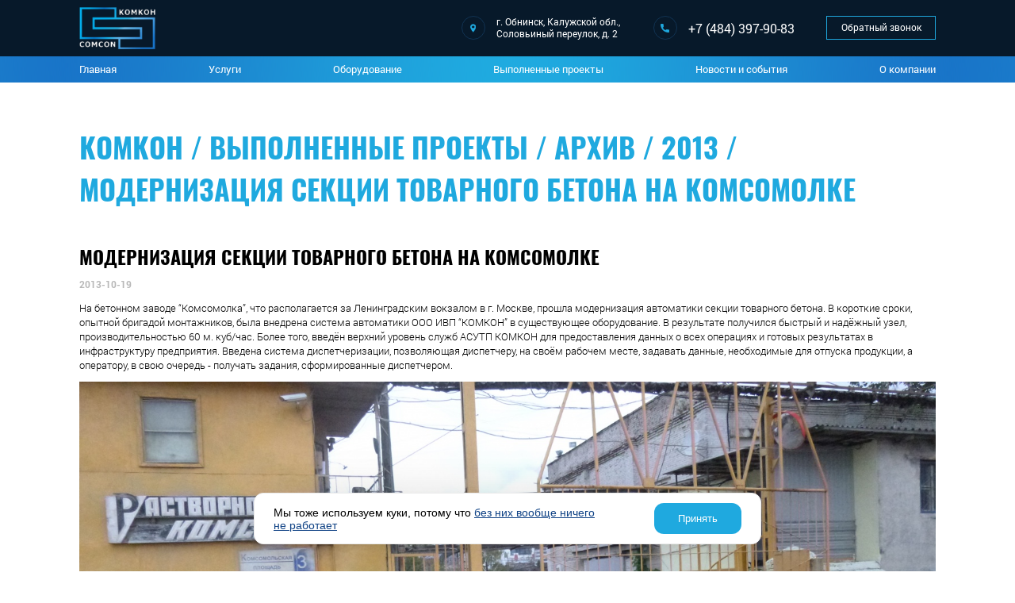

--- FILE ---
content_type: text/html; charset=utf-8
request_url: https://comcon.pro/vypolnennye-proekty/arhiv/y2013/2013_58.html
body_size: 3649
content:
<!doctype html>
<html>
<head>
<meta http-equiv="Content-Type" content="text/html; charset=utf-8" />
<meta name="viewport" content="width=device-width, initial-scale=1">
<meta name="Description" content="ИВП Комкон создаёт современные решения по автоматизации. Продажа бетонных заводов, а также их проектирование, производство, монтаж под ключ. Разработка, изготовление, внедрение и сопровождение систем технологической автоматики. Посетите сайт, чтобы узнать больше, сделать покупку или получить поддержку.">
<meta name="Keywords" content="">
<!--<meta name="Description" content="">
<meta name="Keywords" content="">-->
<meta name="yandex-verification" content="3d7e0328eb8eb72d" />
<title>Модернизация секции товарного бетона на Комсомолке</title>
<!-- <link type="image/x-icon" rel="shortcut icon" href="/favicon.ico"> -->
<link type="text/css" rel="stylesheet" href="/css/style.css?1769553327">
<link type="text/css" rel="stylesheet" href="/css/sweet-alert.css">
<link type="text/css" rel="stylesheet" href="/css/owl.carousel.min.css">
<link type="text/css" rel="stylesheet" href="/css/owl.theme.default.min.css">
<link type="text/css" rel="stylesheet" href="/css/jquery.fancybox.css">
<script type="text/javascript" src="/js/jquery-1.10.2.js"></script>
<script type="text/javascript" src="/js/sweet-alert.js"></script>
<script type="text/javascript" src="/js/jquery.maskedinput.min.js"></script>
<script type="text/javascript" src="/js/script.js"></script>
<script type="text/javascript" src="/js/owl.carousel-2.js"></script>
<script>
$(document).ready(function() {
	$("#sliderPartners").owlCarousel({
		nav: true,
		navText: ["", ""],
		dots: false,
		items: 6,
		autoplay: false,
		autoplayTimeout: 5000,
		autoplaySpeed: 300,
		navSpeed: 300,
		dotsSpeed: 400,		
		responsive:{
			0:{
                items:3
            },
            500:{
                items:4
            },
			700:{
                items:5
            },
            1000:{
                items:6
            }
        },
		loop: true,
		// center: true
	});
});

$(document).ready(function() {
	$("#sliderNews").owlCarousel({
		nav: true,
		navText: ["", ""],
		dots: true,
		items: 1,
		autoplay: true,
		autoplayTimeout: 5000,
		autoplaySpeed: 300,
		navSpeed: 300,
		dotsSpeed: 400,		
		responsive:{},
		loop: true,
		// center: true
	});
});
</script>
<script type='text/javascript'>
	document.addEventListener('DOMContentLoaded', function(event) {
	setTimeout(function() {
	ym(93121026,'reachGoal','timeonsite'); return true; }, 30000)
	});
</script>
<style>
.nc-demo-modal-wrapper { display:none !important; }
</style>
</head>

<body>
<div class="main">
	<div class="header">
		<div class="header_top">
			<div class="header-top_block">
				<div class="header-top_logo"><a href="/"><img src="/images/logo.png" width="100%" /></a></div>
				<div class="header-top_info">
					<div class="header-top_address">
						<div class="header-top_address-ico"><img src="/images/ico-address.png" width="100%" /></div>
						<div class="header-top_address-text">г.&nbsp;Обнинск, Калужской&nbsp;обл., Соловьиный&nbsp;переулок,&nbsp;д.&nbsp;2</div>
					</div>
					<div class="header-top_phone">
						<div class="header-top_phone-ico"><img src="/images/ico-phone.png" width="100%" /></div>
						<div class="header-top_phone-text"><a href="tel:+74843979083">+7 (484) 397-90-83</a></div>
					</div>
					<div class="header-top_button"><a href="/o-kompanii/kontakty/#callback">Обратный звонок</a></div>
				</div>
			</div>
		</div>
		<div class="header_menu">
			<div class="header-menu_block">
				<ul><li><a href='/'>Главная</a></li><li><a href='/uslugi/'>Услуги</a></li><li><a href='/oborudovanie/dozatory-iris/'>Оборудование</a></li><li><a href='/vypolnennye-proekty/'>Выполненные проекты</a></li><li><a href='/novosti-i-sobytiya/'>Новости и события</a></li><li><a href='/o-kompanii/o-kompanii/'>О компании</a></li></ul>			</div>
		</div>
	</div>
	<div class="content">
        <a name="item-0"></a>
		<div class="content_title"><a href='/'>Комкон</a> / <a href='/vypolnennye-proekty/'>Выполненные проекты</a> / <a href='/vypolnennye-proekty/'>Архив</a> / <a href='/vypolnennye-proekty/arhiv/y2013/'>2013</a> / Модернизация секции товарного бетона на Комсомолке</div><!--$nc_core->page->get_title()-->
		<div class="content_block content_block--news"> <!--|| $sub == 58-->
            			                											            			<div class="content-block_right" style='width:100%;'>
				<div class="content-block_title"><h1>Модернизация секции товарного бетона на Комсомолке</h1></div>
				<div class="content-block_info">
                                                            <div class="news-full_item">
    <div class="news-full_item-date"><strong>2013-10-19</strong></div>
    <div><div class="article-entry" itemprop="articleBody">		<p>На бетонном заводе “Комсомолка”, что располагается за Ленинградским вокзалом в г. Москве, прошла модернизация автоматики секции товарного бетона. В короткие сроки, опытной бригадой монтажников, была внедрена система автоматики ООО ИВП “КОМКОН” в существующее оборудование. В результате получился быстрый и надёжный узел, производительностью 60 м. куб/час. Более того, введён верхний уровень служб АСУТП КОМКОН для предоставления данных о всех операциях и готовых результатах в инфраструктуру предприятия. Введена система диспетчеризации, позволяющая диспетчеру, на своём рабочем месте, задавать данные, необходимые для отпуска продукции, а оператору, в свою очередь - получать задания, сформированные диспетчером.</p><p><img src="/netcat_files/userfiles/images/news/2013/koms.jpg"></p>		</div>		</div>
    </div>                                    </div>
            </div>
        </div>
    </div>
	<div class="footer-line"></div>
	<div class="footer">
		<div class="footer_top">
			<div class="footer-top_left">
				<div class="footer-top_logo">Контактная информация<br/>ООО ИВП "КОМКОН"</div>
				<div class="footer-top_info">
					<div class="footer-top-info_item">
						<div class="footer-top-info_item-ico"><img src="/images/ico-address.png" width="100%" /></div>
						<div class="footer-top-info_item-text">249030 г.&nbsp;Обнинск, Калужской&nbsp;обл., Соловьиный&nbsp;переулок,&nbsp;д.&nbsp;2</div>
					</div>
					<div class="footer-top-info_item">
						<div class="footer-top-info_item-ico"><img src="/images/ico-phone.png" width="100%" /></div>
						<div class="footer-top-info_item-text"><a href="tel:+74843979083">+7 (484) 397-90-83</a></div>
					</div>
					<div class="footer-top-info_item">
						<div class="footer-top-info_item-ico"><img src="/images/ico-email.png" width="100%" /></div>
						<div class="footer-top-info_item-text"><a href="mailto:info@comcon.pro">info@comcon.pro</a></div>
					</div>
				</div>
			</div>
			<!--<div class="footer-top_right">
				<div class="footer-top_logo"></div>
				<div class="footer-top_info">
					<div class="footer-top-info_item">
						<div class="footer-top-info_item-ico"><img src="/images/ico-address.png" width="100%" /></div>
						<div class="footer-top-info_item-text">г.&nbsp;Москва</div>
					</div>
					<div class="footer-top-info_item">
						<div class="footer-top-info_item-ico"><img src="/images/ico-phone.png" width="100%" /></div>
						<div class="footer-top-info_item-text"><a href="tel:+79161880982">+7 (916) 188-09-82</a></div>
					</div>
					<div class="footer-top-info_item">
						<div class="footer-top-info_item-ico"><img src="/images/ico-email.png" width="100%" /></div>
						<div class="footer-top-info_item-text"><a href="mailto:Betal-bmp@mail.ru">Betal-bmp@mail.ru</a></div>
					</div>
				</div>
			</div>-->
		</div>
		<div class="footer_bottom">
			<div class="footer-bottom_block">
				<div class="footer-bottom_copyright">&copy; 2000 - 2023  Comcon</div>
				<div class="footer-bottom_kproject"><a href="https://kproject.su/" target="_blank">Разработано <span>K</span>project</a></div>
			</div>
		</div>
	</div>
</div>
<script type="text/javascript" src="/js/jquery.fancybox.pack.js"></script>
<script>
    $('.content-block_info').each(function(i){
        if ($(this).find('div.projects-item_img')) {} else {
            $(this).find('img').each(function(){
                if ($(this).parent().hasClass('fancybox')) return;

                if ($(this).hasClass('no-fancybox')) return;

                var alt = this.alt;

                if (alt) $(this).after('<span class="caption">' + alt + '</span>');

                $(this).wrap('<a href="' + this.src + '" title="' + alt + '" class="fancybox"></a>');
            });

            $(this).find('.fancybox').each(function(){
                $(this).attr('rel', 'article' + i);
            });
        }
	});

	if ($.fancybox){
		$('.fancybox').fancybox();
	}
</script>
<!-- Yandex.Metrika counter -->
<script type="text/javascript" >
   (function(m,e,t,r,i,k,a){m[i]=m[i]||function(){(m[i].a=m[i].a||[]).push(arguments)};
   m[i].l=1*new Date();
   for (var j = 0; j < document.scripts.length; j++) {if (document.scripts[j].src === r) { return; }}
   k=e.createElement(t),a=e.getElementsByTagName(t)[0],k.async=1,k.src=r,a.parentNode.insertBefore(k,a)})
   (window, document, "script", "https://mc.yandex.ru/metrika/tag.js", "ym");

   ym(93121026, "init", {
        clickmap:true,
        trackLinks:true,
        accurateTrackBounce:true,
        webvisor:true
   });
</script>
<noscript><div><img src="https://mc.yandex.ru/watch/93121026" style="position:absolute; left:-9999px;" alt="" /></div></noscript>
<!-- /Yandex.Metrika counter -->
<div class='b-cookie'><div class='main-cu'><div class='b-cookie-text'>Мы тоже используем куки, потому что <a href='/politika-cookie/'>без них вообще ничего не работает</a></div><div class='b-cookie-but'><button type='button' onClick="acceptCookie();">Принять</button></div> </div></div></body>
</html>

--- FILE ---
content_type: text/css
request_url: https://comcon.pro/css/style.css?1769553327
body_size: 5207
content:
@font-face {
    font-family: "Oswald-Regular";
    src: url("../fonts/Oswald-Regular/Oswald-Regular.eot");
    src: local('Oswald Regular'), local('Oswald-Regular'),
    url("../fonts/Oswald-Regular/Oswald-Regular.woff") format("woff"),
    url("../fonts/Oswald-Regular/Oswald-Regular.woff2") format("woff2"),
    url("../fonts/Oswald-Regular/Oswald-Regular.ttf") format("truetype"),
    url("../fonts/Oswald-Regular/Oswald-Regular.eot?#iefix") format("embedded-opentype");
    font-style: normal;
    font-weight: normal;
}

@font-face {
    font-family: "Oswald-Bold";
    src: url("../fonts/Oswald-Bold/Oswald-Bold.eot");
    src: local('Oswald Bold'), local('Oswald-Bold'),
    url("../fonts/Oswald-Bold/Oswald-Bold.woff") format("woff"),
    url("../fonts/Oswald-Bold/Oswald-Bold.woff2") format("woff2"),
    url("../fonts/Oswald-Bold/Oswald-Bold.ttf") format("truetype"),
    url("../fonts/Oswald-Bold/Oswald-Bold.eot?#iefix") format("embedded-opentype");
    font-style: normal;
    font-weight: normal;
}

@font-face {
    font-family: "Roboto-Light";
    src: url("../fonts/Roboto-Light/Roboto-Light.eot");
    src: url("../fonts/Roboto-Light/Roboto-Light.woff2") format("woff2"),
    url("../fonts/Roboto-Light/Roboto-Light.woff") format("woff"),
    url("../fonts/Roboto-Light/Roboto-Light.ttf") format("truetype"),
    url("../fonts/Roboto-Light/Roboto-Light.eot?#iefix") format("embedded-opentype");
    font-style: normal;
    font-weight: normal;
}

@font-face {
    font-family: "Roboto-Regular";
    src: url("../fonts/Roboto-Regular/Roboto-Regular.eot");
    src: url("../fonts/Roboto-Regular/Roboto-Regular.woff2") format("woff2"),
    url("../fonts/Roboto-Regular/Roboto-Regular.woff") format("woff"),
    url("../fonts/Roboto-Regular/Roboto-Regular.ttf") format("truetype"),
    url("../fonts/Roboto-Regular/Roboto-Regular.eot?#iefix") format("embedded-opentype");
    font-style: normal;
    font-weight: normal;
}

@font-face {
    font-family: "Roboto-Bold";
    src: url("../fonts/Roboto-Bold/Roboto-Bold.eot");
    src: url("../fonts/Roboto-Bold/Roboto-Bold.woff2") format("woff2"),
    url("../fonts/Roboto-Bold/Roboto-Bold.woff") format("woff"),
    url("../fonts/Roboto-Bold/Roboto-Bold.ttf") format("truetype"),
    url("../fonts/Roboto-Bold/Roboto-Bold.eot?#iefix") format("embedded-opentype");
    font-style: normal;
    font-weight: normal;
}

html, body { height:100%; padding:0; margin:0; background:#ffffff; -webkit-text-size-adjust:100%; -moz-text-size-adjust:100%; -ms-text-size-adjust:100%; }
html { font-size:0.9vw; }
body { font-family:"Roboto-Light", Arial, Helvetica, sans-serif; font-size:1rem; color:#000000; }
* { box-sizing:border-box; }
img { display:block; border:none; }
input, textarea { font-family:"Roboto-Light", Arial, Helvetica, sans-serif; -webkit-appearance:none; outline:none; }
.clear { clear:both; }
h1 { padding:0; margin:0; font-size:inherit; }
h1, h2, h3, h4, h5, h6, h7, h8, h9, h10 { padding:0 !important; margin:0 !important; font-family:inherit !important; font-size:inherit !important; color:inherit !important; font-weight:inherit !important; line-height:inherit !important; }
strong { font-family:"Roboto-Bold", Arial, Helvetica, sans-serif; }
a { color:#0f4285; }
a:hover { text-decoration:none; }
.main { position:relative; width:100%; min-width:320px; margin:auto; overflow:hidden; }
.header {}
.header_top { background:#07192a; }
.header-top_block { display:flex; width:100%; max-width:93.75rem; padding:0.75rem 0; margin:auto; justify-content:space-between; align-items:center; }
.header-top_logo img { width:8.375rem; height:auto; }
.header-top_info { display:flex; align-items:center; }
.header-top_address { display:flex; width:21rem; padding-right:3.5rem; align-items:center; }
.header-top_address-text { font-family:"Roboto-Regular", Arial, Helvetica, sans-serif; font-size:1rem; color:#ffffff; }
.header-top_phone { display:flex; padding-right:3.5rem; align-items:center; }
.header-top_phone-text { font-family:"Roboto-Regular", Arial, Helvetica, sans-serif; font-size:1.375rem; color:#ffffff; }
.header-top_phone-text a { color:#ffffff; text-decoration:none; }
.header-top_phone-ico, .header-top_address-ico { display:flex; min-width:2.625rem; height:2.625rem; margin-right:1.25rem; border:#113353 0.0625rem solid; border-radius:10rem; align-items:center; justify-content:center; }
.header-top_phone-ico img, .header-top_address-ico img { width:1rem; height:1rem; object-fit:contain; }
.header-top_button { font-family:"Roboto-Regular", Arial, Helvetica, sans-serif; font-size:1rem; color:#ffffff; }
.header-top_button a { display:block; padding:0.5rem 1.5rem 0.625rem 1.5rem; border:#1fa9df 0.0625rem solid; color:#ffffff; text-decoration:none; }
.header_menu { background-image:url(../images/fon-top-menu.png); background-repeat:repeat; background-position:center top; }
.header-menu_block { width:100%; max-width:93.75rem; margin:auto; }
.header-menu_block ul { display:flex; padding:0.625rem 0 0.75rem 0; margin:0; list-style:none; justify-content:space-between; }
.header-menu_block ul li { font-family:"Roboto-Regular", Arial, Helvetica, sans-serif; font-size:1.125rem; color:#ffffff; }
.header-menu_block ul li a { color:#ffffff; text-decoration:none; }
.header-fon { background-image:url(../images/fon.jpg); background-repeat:no-repeat; background-position:center top; background-size:cover; }
.header-fon_block { width:100%; max-width:93.75rem; padding:/*19rem*/3rem 0 10.875rem 0; margin:auto; font-family:"Oswald-Bold", Arial, Helvetica, sans-serif; font-size:5rem; color:#ffffff; text-transform:uppercase; line-height:5rem; }
.header-fon_block h1 span { font-family:"Oswald-Regular", Arial, Helvetica, sans-serif; font-size:3.375rem; color:#1fa9df; }
.main_content { width:100%; max-width:93.75rem; margin:auto; }
.main_block { display:flex; width:100%; }
.main-block_left { width:64%; padding-top:9.875rem; padding-right:4.375rem; padding-bottom:7.5rem; }
.main-block-left_title { padding-bottom:3.125rem; font-family:"Oswald-Bold", Arial, Helvetica, sans-serif; font-size:3.125rem; color:#1fa9df; text-transform:uppercase; }
.main-block-left_text { font-size:1.125rem; }
.main-block_right { width:36%; }
.main-block-right_info { padding:2rem 1.5rem 1.5rem 2rem; margin-top:-8.375rem; background:#e3e6e7; border-left:#1fa9df 0.4375rem solid; }
.main-block-right_title { padding-bottom:1.25rem; font-family:"Oswald-Bold", Arial, Helvetica, sans-serif; font-size:2.75rem; color:#000000; text-transform:uppercase; }
.main-block-right_items {}
.main-block-right_item { display:flex; padding:0.625rem 0; align-items:center; }
.main-block-right_item-left { padding-right:1.875rem; }
.main-block-right_item-left img { width:3.5rem; height:auto; }
.main-block-right_item-right {}
.main-block-right_item-title { font-family:"Oswald-Bold", Arial, Helvetica, sans-serif; font-size:1.375rem; color:#000000; text-transform:uppercase; }
.main-block-right_item-text { font-size:1.125rem; }
.main_services { display:flex; padding-top:6.375rem; padding-bottom:2.125rem; align-items:center; }
.main-services_title { padding-right:2.875rem; font-family:"Oswald-Bold", Arial, Helvetica, sans-serif; font-size:3.125rem; color:#1fa9df; text-transform:uppercase; }
.main-services_text { font-size:1.125rem; }
.services { background:#e3e6e7; }
.services_block { width:100%; max-width:93.75rem; margin:auto; }
.services_items { display:flex; padding-top:4.25rem; flex-wrap:wrap; justify-content:space-between; }
.services_item { display:flex; width:30%; padding-bottom:4.25rem; align-items:center; }
.services_items .services_item:nth-child(4) { margin-left:auto; margin-right:2.5rem; }
.services_items .services_item:nth-child(5) { margin-right:auto; margin-left:2.5rem; }
.services-item_img { width:50%; min-width:50%; height:100%; padding-right:1rem; }
.services-item_img img { width:100%; height:100%; object-fit:cover; }
.services-item_info { display:flex; width:50%; height:100%; padding-top:3.375rem; padding-bottom:3.375rem; flex-direction:column; justify-content:center; }
.services-item_title { min-height:9rem; padding-top:1rem; padding-bottom:1.5rem; border-top:#1fa9df 0.4375rem solid; font-family:"Oswald-Bold", Arial, Helvetica, sans-serif; font-size:1.375rem; color:#000000; text-transform:uppercase; }
.services-item_button { font-family:"Roboto-Regular", Arial, Helvetica, sans-serif; font-size:1rem; color:#000000; }
.services-item_button a { display:inline-block; padding:0.5rem 1.5rem 0.625rem 1.5rem; border:#1fa9df 0.0625rem solid; color:#000000; text-decoration:none; }
.projects { width:100%; max-width:93.75rem; padding-top:8.375rem; margin:auto; }
.projects_title { padding-bottom:3.25rem; font-family:"Oswald-Bold", Arial, Helvetica, sans-serif; font-size:3.125rem; color:#1fa9df; text-transform:uppercase; }
.projects_items {}
.projects_items:after { content:""; display:block; clear:both; }
.projects_item { width:23.5%; margin-left:1.5%; margin-bottom:1.1%; border-left:#1fa9df 0.4375rem solid; float:left; }
.projects_items .projects_item:first-child { width:50%; margin-left:0; }
.projects-item_img img { height:11.73rem; object-fit:cover; }
.projects_items .projects_item:first-child .projects-item_img img { height:31.8rem; }
.projects-item_info { height:18.5rem; max-height:18.5rem; padding:0.5rem 0.5rem 0.7rem 0.5rem; background:#e3e6e7; }
.projects_item--title-year .projects-item_info { height:auto !important; max-height:none !important; }
.projects_items .projects_item:first-child .projects-item_info { padding:1.5rem 1rem; }
.projects-item_title { padding-bottom:0.5rem; font-family:"Oswald-Bold", Arial, Helvetica, sans-serif; font-size:1.375rem; color:#000000; /*text-overflow:ellipsis; white-space:nowrap;*/ overflow:hidden; }
.projects-item_title a { color:#000000 !important; text-decoration:none; }
.projects_items .projects_item:first-child .projects-item_title { padding-bottom:1rem; }
.projects-item_text { height:5.9rem; font-size:1.125rem; overflow:hidden; }
.projects-item_text a { color:#000000 !important; text-decoration:none; }
.projects-map_title { width:100%; max-width:93.75rem; padding-top:4.375rem; padding-bottom:2rem; margin:auto; font-family:"Roboto-Bold", Arial, Helvetica, sans-serif; font-size:1.375rem; color:#000000; text-transform:uppercase; }
.projects-map { width:100%; height:550px; }
.partners { width:100%; max-width:93.75rem; padding-top:6rem; padding-bottom:6rem; margin:auto; }
.partners_title { padding-bottom:4rem; font-family:"Oswald-Bold", Arial, Helvetica, sans-serif; font-size:3.125rem; color:#1fa9df; text-transform:uppercase; }
.partners_item { padding:0 2rem; }
.partners_item img { width:100%; height:5.625rem; object-fit:contain; }
.footer-line { position:relative; height:0.625rem; background-image:url(../images/fon-top-menu.png); background-repeat:repeat; background-position:center top; }
.footer { background:#07192a; }
.footer_top { display:flex; width:100%; max-width:93.75rem; padding-top:2.625rem; padding-bottom:2.5rem; margin:auto; justify-content:space-between; }
.footer-top_left { display:flex; }
.footer-top_logo { max-width:20rem; padding-right:2.25rem; font-family:"Oswald-Bold", Arial, Helvetica, sans-serif; font-size:1.25rem; color:#ffffff; }
.footer-top_info {}
.footer-top-info_item { display:flex; padding-bottom:0.75rem; align-items:center; }
.footer-top-info_item-ico { display:flex; min-width:2.625rem; height:2.625rem; margin-right:1.25rem; border:#113353 0.0625rem solid; border-radius:10rem; align-items:center; justify-content:center; }
.footer-top-info_item-ico img { width:1rem; height:1rem; object-fit:contain; }
.footer-top-info_item-text { max-width:18rem; font-size:1rem; color:#ffffff; }
.footer-top-info_item-text a { color:#ffffff; text-decoration:none; }
.footer-top_right { display:flex; }
.footer_bottom { border-top:#233546 0.125rem solid; }
.footer-bottom_block { display:flex; width:100%; max-width:93.75rem; padding:1.25rem 0; margin:auto; }
.footer-bottom_copyright { padding-right:16.25rem; font-size:0.875rem; color:#ffffff; }
.footer-bottom_kproject { font-size:0.875rem; color:#ffffff; }
.footer-bottom_kproject a { color:#ffffff; text-decoration:none; }
.footer-bottom_kproject a span { color:#ff0000; }
.content { width:100%; max-width:93.75rem; padding:4.625rem 0; margin:auto; }
.content_title { padding-bottom:3.625rem; font-family:"Oswald-Bold", Arial, Helvetica, sans-serif; font-size:3.125rem; color:#1fa9df; text-transform:uppercase; }
.content_title a { color:#1fa9df; text-decoration:none; }
.content_block { display:flex; }
.content-block_left { width:35%; padding-right:6.25rem; }
.content-block_left ul { width:100%; padding:0.5rem 1rem; margin:0 0 5rem 0; background:#e3e6e7; border-left:#1fa9df 0.4375rem solid; list-style:none; }
.content-block_left ul li {}
.content-block_left ul li a { display:block; padding:1.625rem 0 1.75rem 0; border-bottom:#ffffff 0.0625rem solid; font-family:"Oswald-Bold", Arial, Helvetica, sans-serif; font-size:1.375rem; color:#000000; text-transform:uppercase; text-decoration:none; }
.content-block_left ul li a:hover, .content-block_left ul li.left-menu-active a { color:#1fa9df; }
/*.content-block_left ul li:last-child a { border-bottom:none; }*/
.content-block_left ul li ul { padding:0 0 0 2rem; margin-bottom:0; border-left:none; }
.content-block_left ul li.left-menu-active ul li a { color:#000000; }
.content-block_left ul li.left-menu-active ul li a:hover, .content-block_left ul li ul li.left-menu-active a { color:#1fa9df; }
.content-block_right { width:65%; }
.content-block_title { padding-bottom:0.5rem; font-family:"Oswald-Bold", Arial, Helvetica, sans-serif; font-size:2.125rem; color:#000000; text-transform:uppercase; }
.content-block_info { font-size:1.125rem; }
.content-block_info a { color:#1fa9df; }
.content-block_info a:hover { text-decoration:none; }
.content-block_info ul { padding:0; padding-left:1.25rem; margin:0; }
.content-block_info .requisites-block { padding-top:1.5rem; }
.content-block_info .requisites-block table { border-top:#000000 0.0625rem solid; border-left:#000000 0.0625rem solid; }
.content-block_info .requisites-block table tr td, .content-block_info .requisites-block table tr th { padding:0.5rem; border-right:#000000 0.0625rem solid; border-bottom:#000000 0.0625rem solid; text-align:left; }
.products {}
.products_item { display:flex; padding:2rem 0; border-bottom:#dcdcdc 0.0625rem solid; }
.products .products_item:last-child { border-bottom:none; }
.products-item_left { width:70%; padding-right:2.75rem; }
.products-item_title { padding-top:0.5rem; font-family:"Oswald-Bold", Arial, Helvetica, sans-serif; font-size:1.375rem; color:#000000; }
.products-item_text { padding-bottom:1.75rem; font-size:1.125rem; }
.products-item_button { font-family:"Roboto-Regular", Arial, Helvetica, sans-serif; font-size:1rem; color:#000000; }
.products-item_button a { display:inline-block; padding:0.5rem 1.5rem 0.625rem 1.5rem; border:#1fa9df 0.0625rem solid; color:#000000; text-decoration:none; }
.products-item_right { width:30%; }
.products-item_right img { width:100%; height:auto; }

.application-form { padding:2rem; background:#1fa9df; }
.application-form_title { padding-bottom:3.125rem; font-family:"Oswald-Bold", Arial, Helvetica, sans-serif; font-size:2rem; color:#ffffff; text-transform:uppercase; text-align:center; line-height:2.5rem; }
.application-form_block a { color: #fff; }
.application-form_input { display:flex; padding-bottom:1.375rem; }
.application-form_input-ico { display:flex; padding:0.875rem; background:#07192a; align-items:center; }
.application-form_input-ico img { width:1.5rem; height:1.5rem; object-fit:contain; }
.application-form_input-line { width:100%; }
.application-form_input-line input { width:100%; padding:1rem; background:#ffffff; border:none; margin:0; outline:none; font-size:1.125rem; color:#000000; }
.application-form_textarea { display:flex; }
.application-form_textarea-ico { display:flex; padding:0.875rem; padding-top:1.1rem; background:#07192a; align-items:flex-start; }
.application-form_textarea-ico img { width:1.5rem; height:1.5rem; object-fit:contain; }
.application-form_textarea-line { width:100%; }
.application-form_textarea-line textarea { width:100%; height:100%; padding:1rem; background:#ffffff; border:none; margin:0; outline:none; resize:none; font-size:1.125rem; color:#000000; }
.application-form_checkbox { padding-top:1rem; }
.application-form_checkbox input { position:relative; width:0.75rem; height:0.75rem; -webkit-appearance:checkbox; padding:0; margin:0; margin-right:0.75rem; cursor:pointer; top:0.0625rem; }
.application-form_checkbox label { font-family:"Roboto-Regular", Arial, Helvetica, sans-serif; font-size:0.9375rem; color:#ffffff; cursor:pointer; }
.application-form_button { padding-top:2.875rem; text-align:center; }
.application-form_button input { background:#07192a; border:none; padding:1.25rem 4.625rem; margin:0; outline:none; font-family:"Roboto-Regular", Arial, Helvetica, sans-serif; font-size:1.125rem; color:#ffffff; cursor:pointer; }

.content-title { font-family:"Oswald-Bold", Arial, Helvetica, sans-serif; font-size:1.375rem; color:#000000; }

.documents_items { padding-top:3rem; }
.documents_item { padding-bottom:3.25rem; }
.documents_item-name { padding-bottom:0.3rem; font-family:"Oswald-Bold", Arial, Helvetica, sans-serif; font-size:1.375rem; color:#000000; }
.documents_item-link a { font-size:1.125rem; color:#1fa9df; }
.documents_item-link a:hover { text-decoration:none; }

.contacts-page { padding-top:2rem; }
.contacts-page_title { padding-bottom:2rem; font-family:"Oswald-Bold", Arial, Helvetica, sans-serif; font-size:2.125rem; color:#000000; }
.contacts-page_little-title { padding-bottom:1.5rem; font-family:"Oswald-Bold", Arial, Helvetica, sans-serif; font-size:1.375rem; }
.contacts-page_text {}
.contacts-page_map {}
.contacts-page_line { display:flex; padding-bottom:2rem; }
.contacts-page-line_ico { width:4rem; min-width:4rem; padding-top:0.4rem; padding-right:1rem; }
.contacts-page-line_ico img { width:3rem; height:auto; }
.contacts-page-line_ico--address img { width:2rem; margin:auto; }
.contacts-page-line_info { font-size:1.125rem; }
.contacts-page-line_title { padding-bottom:0.2rem; font-family:"Oswald-Bold", Arial, Helvetica, sans-serif; font-size:1.375rem; color:#000000; }
.contacts-page-line_text-skype { padding-top:0.5rem; font-size:1.125rem; }
.contacts-page-line_text-skype a { font-family:"Oswald-Bold", Arial, Helvetica, sans-serif; font-size:1.375rem; }
.contacts-page-line_text, .contacts-page-line_text a { font-size:1.125rem; }
.contacts-page-line_text img { position:relative; display:inline-block; width:auto; height:1.125rem; margin-left:0.5rem; top:0.15rem; }
.contacts-page-line_text--strong a { font-family:"Oswald-Bold", Arial, Helvetica, sans-serif; font-size:1.375rem; }
.contacts-page-line_items { display:flex; }
.contacts-page-line_item { display:flex; padding-top:1rem; padding-right:2rem; }
.contacts-page-line_item-ico { padding-right:0.75rem; padding-top:0.2rem; }
.contacts-page-line_item-ico img { margin-left:0; }
.contacts-page-line_item-but {}
.contacts-page_lines { display:flex; }
.contacts-page_lines .contacts-page_line:first-child { padding-right:6.25rem; }
.contacts-page-line_info-and-social { display:flex; }
.contacts-page-line_email { padding-top:0.2rem; font-size:1.125rem; }
.contacts-page-line_email a { font-family:"Oswald-Bold", Arial, Helvetica, sans-serif; font-size:1.375rem; }
.contacts-page-line_social { padding-top:0.7rem; padding-left:12rem; }
.contacts-page-line_social img { position:relative; display:inline-block; width:auto; height:1.125rem; margin-right:0.5rem; top:0.15rem; }
.contacts-page_application-form { margin-top:0.25rem; }
.contacts-page-application-form_text { padding-top:2rem; padding-bottom:5.125rem; font-size:1.125rem; }
.application-form_text {}
.application-form_inputs { display:flex; justify-content:space-between; }
.application-form_inputs .application-form_input { width:48%; padding-bottom:0; }
.contacts-page_application-form .application-form_text { padding-bottom:2rem; font-size:1.125rem; color:#ffffff; text-align:center; }
.contacts-page_application-form .application-form_title { padding-bottom:1rem; }
.contacts-page_application-form .application-form_button { padding-top:2.5rem; }
.ico-contacts-vk { margin-left:0 !important; }
.contacts-page-line_text--strong img { top:0; }
.contacts-page_text--vk img { position:relative; display:inline-block; width:auto; height:1.125rem; margin-left:1rem; top:0.15rem; }

.content-block_info .row { display:flex; flex-wrap:wrap; justify-content:space-between; }
.content-block_info .col-md-6 { width:49%; }
.content-block_info .col-md-8 { width:65.5%; }
.content-block_info .col-md-4 { width:32%; }

.equipment_items {}
.equipment_item { padding:1rem 0 0 0; }
.equipment_item .col-md-8 { padding-right:2rem; }
.equipment_item h4 { padding:1rem 0; font-size:1.5rem !important; }
.equipment_item hr { margin-top:2rem; border:0.125rem dashed #dddddd; }
.cert_items hr { margin-bottom:2rem; border:0.125rem dashed #dddddd; }

.articles-block ul li { padding-bottom:0.5rem; }

/*.content-block_info .projects_item:nth-child(4n + 6) { margin-left:0; }*/
/*.content-block_info .projects_item:nth-child(n + 6) { width:23.875%; }*/
.projects_items .projects_item:first-child { width:48.5%; }
/*.projects_items .projects_item:nth-child(1) .projects-item_text,*/
/*.projects_items .projects_item:nth-child(2) .projects-item_text, */
/*.projects_items .projects_item:nth-child(3) .projects-item_text, */
/*.projects_items .projects_item:nth-child(4) .projects-item_text, */
/*.projects_items .projects_item:nth-child(5) .projects-item_text { height:auto; }*/
.content-block_info .projects_item, .projects_items .projects_item:first-child { margin-left:0.75%; margin-right:0.75%; }

.news_items { display:flex; padding-top:1rem; flex-wrap:wrap; justify-content:space-between; }
.news_item { width:48%; margin-top:0.5rem; margin-bottom:1.5rem; }
.news_item-img img { width:100%; height:17rem; object-fit:cover; }
.news_item-date, .news-full_item-date { padding-top:0.3rem; font-size:1rem; color:#b8b8b8; }
.news_item-title { padding-bottom:0.3rem; }

.news-full_item img { width:100%; height:auto; margin-bottom:1rem; }
.news-full_item span.caption { display:block; text-align:center; margin-top:-0.5rem; margin-bottom:0.5rem; }
.news-full_item h2, .news-full_item h3, .news-full_item h4, .news-full_item h5, .news-full_item h6, .news-full_item h7, .news-full_item h8, .news-full_item h9 { font-family:"Roboto-Bold", Arial, Helvetica, sans-serif !important; }
.news-full_item iframe { width:100%; height:25rem; }

.projects_item--title-year { width:100% !important; }
.projects_item--title-year .projects-item_info { padding:0.5rem 0.5rem 0.7rem 0.5rem !important; }
.projects_item--title-year .projects-item_info .projects-item_title { padding-bottom:0 !important; font-size:2rem !important; }

#sliderNews { max-width:50rem; padding:0; margin-bottom:3rem; }
#sliderNews .projects_item { width:100%; max-width:none; margin:0; }
#sliderNews .projects_item .projects-item_info { height:auto; min-height:5.9rem; max-height:none; }
#sliderNews .projects_item .projects-item_info .projects-item_title { line-height:normal; }
#sliderNews .projects_item .projects-item_img img { height:17rem; }
.unified-checkbox {
	display: inline-block;
	position: relative;
	cursor: pointer;
	padding-left: 30px;
}
.unified-checkbox .checkbox-text {
	color: initial;
}
.unified-checkbox input[type="checkbox"] + .checkbox-text:hover:after {
	border: 1px solid #dee0ee;
}
.unified-checkbox input[type="checkbox"] + .checkbox-text:after {
	content: "";
	display: block;
	width: 15px;
	height: 15px;
	background: #fff;
	border: 1px solid #dee0ee;
	border-radius: 3px;
	position: absolute;
	top: 5px;
	left: 0;
	margin: auto;
	transition: border ease 0.3s;
}
.unified-checkbox input[type="checkbox"] {
	position: absolute;
	margin-left: -20px;
	display: none;
}
.unified-checkbox input[type="checkbox"]:checked + .checkbox-text:after {
	border: 1px solid #dee0ee;
	background-color: #fff;
}
.unified-checkbox input[type="checkbox"]:checked + .checkbox-text:before {
	width: 16px;
	height: 16px;
	content: '';
	display: block;
	position: absolute;
	top: 4px;
	left: -1px;
	z-index: 1;
	mask-image: url('data:image/svg+xml;utf8,<svg width="20" height="20" fill="none" xmlns="http://www.w3.org/2000/svg"><path d="M8.635 12.66 16.295 5l1.18 1.178-8.84 8.84-5.303-5.304L4.51 8.536l4.125 4.125Z" fill="black"/></svg>');
	-webkit-mask-image: url('data:image/svg+xml;utf8,<svg width="20" height="20" fill="none" xmlns="http://www.w3.org/2000/svg"><path d="M8.635 12.66 16.295 5l1.18 1.178-8.84 8.84-5.303-5.304L4.51 8.536l4.125 4.125Z" fill="black"/></svg>');
	background-color: #575b71;
}
.policy {
	margin: 20px 0;
}
.form-group-error input[type=text]:focus,
.form-group-error input[type=password]:focus,
.form-group-error textarea:focus,
.form-group-error input[type=text]:hover,
.form-group-error input[type=password]:hover,
.form-group-error textarea:hover,
.form-group-error input[type=text],
.form-group-error input[type=password],
.form-group-error textarea,
.form-group-error input[type="checkbox"] + .checkbox-text:after,
.form-group-error .ui-button {
	box-shadow: 0 0 0 3px #faaab3;
}

.b-cookie {
	filter: drop-shadow(0 0 27px rgba(0,0,0,.12));
	left: 50%;
	padding: 12px 24px;
	position: fixed;
	transform: translate3d(-50%,-24px,0);
	width: 640px; bottom:10px; background:#fff; border:#eaeaea solid 1px;border-radius: 12px; z-index: 5;}
.main-cu { font-family: Arial, Helvetica, sans-serif; display:flex; justify-content: center; align-items:center;}
.b-cookie-text { margin:0 70px 0 0; font-size:14px}
.b-cookie-but button {
	border-radius: 12px;
	padding: 12px 30px;
	margin: 0;
	background: #1fa9df;
	border: none;
	cursor: pointer;
	color: #fff;
}
@media only screen and (max-width: 1200px) {
	html { font-size:1.2vw; }
	.header_top, .header_menu, .header-fon, .main_content, .services, .projects, .projects-map_title, .partners, .footer_top, .footer_bottom, .content { padding-left:1rem; padding-right:1rem; }
	.main-block_left { width:58%; }
	.main-block_right { width:42%; }
	.content-block_left { padding-right:3rem; }
}

@media only screen and (max-width: 900px) {
	html { font-size:1.6vw; }
	.header-top_address { width:19rem; padding-right:1.5rem; }
	.header-top_phone { padding-right:1.5rem; }
	.main-block_left { width:50%; padding-top:5rem; padding-bottom:5rem; padding-right:2rem; }
	.main-block_right { width:50%; }
	.main-block-right_title { font-size:2.5rem; }
	.main-block-right_info { padding-left:1.5rem; margin-top:-7rem; }
	.main_services { padding-top:4rem; }
	.services_item { width:47%; }
	.services_items .services_item:nth-child(4), .services_items .services_item:nth-child(5) { margin:0; }
	.projects { padding-top:7rem; }
	.projects-item_img img { height:9rem; }
	.projects_items .projects_item:first-child .projects-item_img img { height:33.1rem; }
	.footer-top-info_item-ico { margin-right:1rem; }
	.footer-top_logo { max-width:15rem; padding-right:1.5rem; }
	.footer-top_left .footer-top_info { padding-right:3rem; }
	.footer-top_info { min-width:13rem; }
}

@media only screen and (max-width: 700px) {
	.b-cookie {
		width: 96%;
		box-sizing: border-box;
	  }
	}
@media only screen and (max-width: 500px) {
	html { font-size:2.5vw; }
	.header-top_block { position:relative; flex-wrap:wrap; }
	.header-top_logo { width:100%; }
	.header-top_info { width:100%; padding-top:1rem; justify-content:space-between; flex-wrap:wrap; }
	.header-top_address { position:absolute; width:100%; max-width:18rem; padding-right:0; right:-0.7rem; top:1.5rem; }
	.header-menu_block ul { padding:0.2rem 0; flex-wrap:wrap; }
	.header-menu_block ul li { width:33.33%; padding:0.5rem 0; }
	.main_block { flex-wrap:wrap; }
	.main-block_left { width:100%; padding-right:0; }
	.main-block_right { width:100%; }
	.main-block-right_info { margin-top:0; }
	.header-fon_block { line-height:6rem; }
	.services_item { width:100%; }
	.projects_item { width:49%; margin-bottom:2%; }
	.projects_items .projects_item:nth-child(2n) { margin-right:1%; margin-left:0; }
	.projects_items .projects_item:nth-child(2n - 1) { margin-left:1%; }
	.projects_items .projects_item:first-child { width:100%; margin-left:0; }
	.footer_top { flex-wrap:wrap; }
	.footer-top_left { width:100%; padding-bottom:3rem; justify-content:space-between; }
	.footer-top_right { width:100%; justify-content:space-between; }
	.footer-top_left .footer-top_info { padding-right:0; }
	.footer-top-info_item-text { width:13rem; }
	.footer-bottom_block { justify-content:space-between; }
	.content_block { display:block; }
	.content-block_left { width:100%; padding-right:0; margin-bottom:5rem; }
	.content-block_left ul { margin-bottom:0; }
	.content-block_left .application-form { margin-top:5rem; }
	.content-block_right { width:100%; }
	
	.content_block--news { display:flex; flex-direction:column-reverse; }
    .content_block--news .content-block_left { margin-bottom:0; margin-top:5rem; }
}
@media only screen and (max-width: 500px) {
	.b-cookie-text {
		margin: 0;
		text-align: center;
	  }
	  .main-cu {
		flex-direction: column;
		gap: 20px;
	  }
	}

--- FILE ---
content_type: text/css
request_url: https://comcon.pro/css/owl.theme.default.min.css
body_size: 864
content:
/**
 * Owl Carousel v2.2.1
 * Copyright 2013-2017 David Deutsch
 * Licensed under  ()
 */
.slider-partners.owl-theme .owl-nav .owl-prev { position:absolute; width:3.125rem; height:3.125rem; padding:0; margin:auto; background:url(../images/left-arrow.png) no-repeat center; background-size:contain; text-align:left; top:0; bottom:0; left:0; margin:auto; }
.slider-partners.owl-theme .owl-nav .owl-next { position:absolute; width:3.125rem; height:3.125rem; padding:0; margin:auto; background:url(../images/right-arrow.png) no-repeat center; background-size:contain; text-align:right; top:0; bottom:0; right:0; margin:auto; }

.slider-main.owl-theme .owl-nav .owl-prev { position:absolute; width:2rem; height:2rem; padding:0; margin:auto; background:url(../images/left-arrow.png) no-repeat center; background-size:contain; text-align:left; top:-1rem; bottom:0; left:1rem; margin:auto; }
.slider-main.owl-theme .owl-nav .owl-next { position:absolute; width:2rem; height:2rem; padding:0; margin:auto; background:url(../images/right-arrow.png) no-repeat center; background-size:contain; text-align:right; top:-1rem; bottom:0; right:1rem; margin:auto; }

.slider-partners.owl-theme .owl-nav { height:0; padding:0; margin:auto; }
.slider-main.owl-theme .owl-nav { height:0; padding:0; margin:auto; }

.slider-partners.owl-theme .owl-dots { position:relative; height:0; text-align:center; top:3.5rem; }
.slider-main.owl-theme .owl-dots { position:relative; height:0; text-align:center; top:-3rem; }

.owl-theme .owl-dot {
	display: inline-block;
	zoom: 1;
	*display: inline;/*IE7 life-saver */
}
.owl-theme .owl-dot span{
	display: block;
	width: 0.8125rem;
	height: 0.8125rem;
	border: #ffffff 0.0938rem solid;
	margin: 0 0.75rem 0 0;
	/*filter: Alpha(Opacity=50);*//*IE7 fix*/
	/*opacity: 0.5;
	-webkit-border-radius: 20px;
	-moz-border-radius: 20px;*/
	border-radius: 1.25rem;
	background: #d0d0d0;
	/* background:url(../images/slider_but.png) no-repeat left top; */
}

.owl-theme .owl-dot.active span,
.owl-theme .owl-dot:hover span{
	/* filter: Alpha(Opacity=100); *//*IE7 fix*/
	/* opacity: 1; */
	/* background:url(../images/slider_but.png) no-repeat left -15px; */
	border: none;
	background: #e59c3a;
}

.slider-main.owl-theme .owl-dot.active span,
.slider-main.owl-theme .owl-dot:hover span {
	border: none;
	background: #1fa9df;
}

.slider-partners .owl-stage { padding:0; }
.slider-partners .owl-item { z-index:1;  }
.slider-partners .owl-item img {
	transition: all 500ms ease;
    -moz-transition: all 500ms ease;
    -o-transition: all 500ms ease;
    -webkit-transition: all 500ms ease;
    box-sizing: border-box;
}
.slider-partners .owl-item img { width:100%; /* height:12rem; object-fit:contain; */ }
.slider-partners .owl-item.center { z-index:2; }
.slider-partners .owl-item.center img {
	/*padding: 20px;
	background: #000000;
	border: #595959 1px solid;
	transition: all 500ms ease;
    -moz-transition: all 500ms ease;
    -o-transition: all 500ms ease;
    -webkit-transition: all 500ms ease;
    transform: scale(1.7);
    -webkit-transform: scale(1.7);
    -moz-transform: scale(1.7);
    -o-transform: scale(1.7);*/
}

.slider-partners { padding:0 3.5rem; }

--- FILE ---
content_type: application/javascript; charset=UTF-8
request_url: https://comcon.pro/js/script.js
body_size: 1499
content:
function setCookie(name, value, options) {
	value = encodeURIComponent(value);
	var updatedCookie = name + "=" + value+'; path=/;';
	if(options){
		updatedCookie += "; expires=" + options;
	}
	document.cookie = updatedCookie;
}
function acceptCookie(){
	$('.b-cookie').fadeOut();
	let dateCookie = new Date(new Date().setFullYear(new Date().getFullYear() + 1)).toUTCString();
	setCookie('cookie-accept', 1, dateCookie);
}
$(document).ready(function() {
	if ($("#ApplicationPhone").length > 0) {
		$("#ApplicationPhone").mask("+7 (999) 999-99-99", { placeholder: "_" });	
	}
	
	$("form").submit(function() {
		if (!($("#ApplicationName").val()) || !($("#ApplicationPhone").val())) {
			return false;
		}
		// return false
	});
});

$(document).ready(function() {
	"use strict";

	let toggles = document.querySelectorAll(".mobile-menu-but");
	
	for (let i = toggles.length - 1; i >= 0; i--) {
		var toggle = toggles[i];
		toggleHandler(toggle);
	};
	
	function toggleHandler(toggle) {
		toggle.addEventListener( "click", function(e) {
			e.preventDefault();
			if(this.classList.contains("active") === true) {
				this.classList.remove("active");
				$(".main-menu").fadeOut(500);
				$(".fade").fadeOut(500);
			} else {
				this.classList.add("active");
				$(".main-menu").fadeIn(500);
				$(".fade").fadeIn(500);
			}
		});
	}
});

function sendApplicationForm(type) {
	const method = "POST";
	const action = "/sendApplication.php";
	
	let name = "";
	let phone = "";
	let email = "";
	let message = "";
	let agree = false;

	name = $("#ApplicationForm"+type+" #ApplicationName").val();
	phone = $("#ApplicationForm"+type+" #ApplicationPhone").val();
	agree = $("#ApplicationForm"+type+" #ApplicationAgree").prop("checked");
	if(type == 1) {
	    email = $("#ApplicationForm"+type+" #ApplicationEmail").val();
	    message = $("#ApplicationForm"+type+" #ApplicationMessage").val();

	}

	let error = "";
	
	if(!name) {
		error += "Поле «Имя» обязательно для заполнения.\n\r ";
	}
	
	if(!phone) {
		error += "Поле «Телефон» обязательно для заполнения.\n\r";
	}
	
	if(email && !validateEmail(email)) {
	    error += "Поле «E-mail» заполнено некорректно.\n\r ";
	}
	
	if(agree == false) {
		error += "Ознакомьтесь с пользовательским соглашением.\n\r ";
	}
		
	if(!error) {
		$.ajax({
			type: method,
			url: action,
			data: { name: ""+name+"", phone: ""+phone+"", email: ""+email+"", message: ""+message+"" },
			dataType: "json",
			contentType: "application/json; charset=utf-8",
			success: function(result){
				$("#ApplicationForm"+type+" #ApplicationName").val("");
				$("#ApplicationForm"+type+" #ApplicationPhone").val("");
				if(type == 1) {
				    $("#ApplicationForm"+type+" #ApplicationEmail").val("");
				    $("#ApplicationForm"+type+" #ApplicationMessage").val("");
				    $("#ApplicationForm"+type+" #ApplicationAgree").prop("checked", "true");
				}
								
				swal("Спасибо за заявку!", "Наш менеджер свяжется с Вами в ближайшее время.", "success");
				
				$("#close_button").click();
			},
			error: (error) => {
				console.log(error)
			}
		});
	} else {
		swal("Неправильно заполнены поля:", error, "error");
	}
}

function validateEmail(email) {
	var pattern = /^(|(([A-Za-z0-9]+_+)|([A-Za-z0-9]+-+)|([A-Za-z0-9]+\.+)|([A-Za-z0-9]+\++))*[A-Za-z0-9]+@((\w+-+)|(\w+\.))*\w{1,63}\.[a-zA-Z]{2,6})$/;
	return pattern.test(email);
}